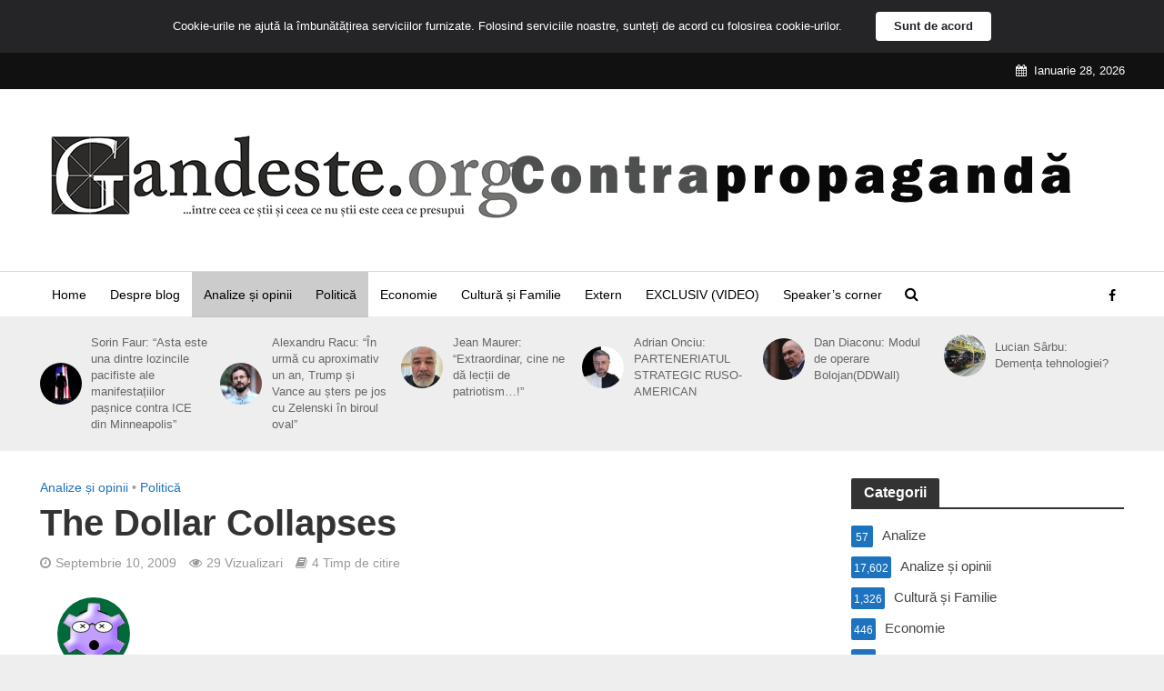

--- FILE ---
content_type: text/html; charset=utf-8
request_url: https://www.google.com/recaptcha/api2/aframe
body_size: 266
content:
<!DOCTYPE HTML><html><head><meta http-equiv="content-type" content="text/html; charset=UTF-8"></head><body><script nonce="iwIRd-62hC0IiHTrT3zBsw">/** Anti-fraud and anti-abuse applications only. See google.com/recaptcha */ try{var clients={'sodar':'https://pagead2.googlesyndication.com/pagead/sodar?'};window.addEventListener("message",function(a){try{if(a.source===window.parent){var b=JSON.parse(a.data);var c=clients[b['id']];if(c){var d=document.createElement('img');d.src=c+b['params']+'&rc='+(localStorage.getItem("rc::a")?sessionStorage.getItem("rc::b"):"");window.document.body.appendChild(d);sessionStorage.setItem("rc::e",parseInt(sessionStorage.getItem("rc::e")||0)+1);localStorage.setItem("rc::h",'1769623342566');}}}catch(b){}});window.parent.postMessage("_grecaptcha_ready", "*");}catch(b){}</script></body></html>